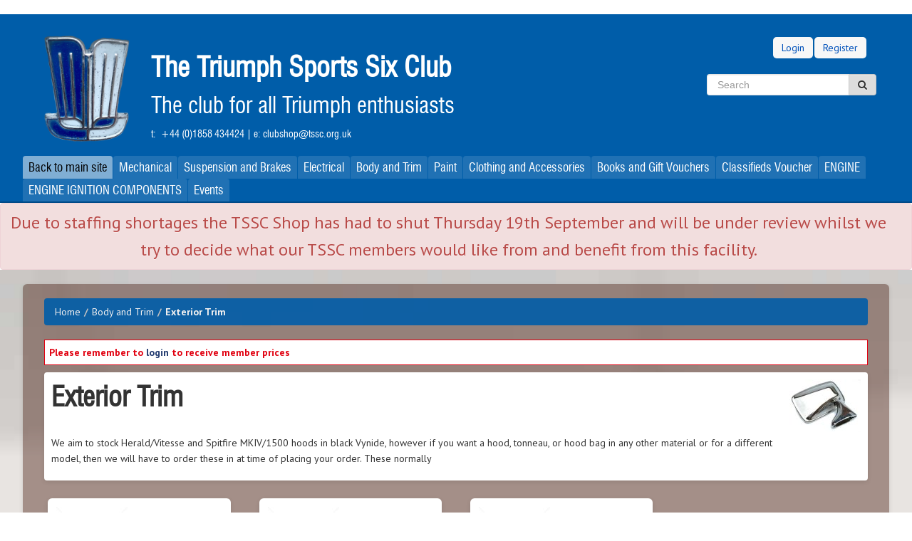

--- FILE ---
content_type: text/html; charset=utf-8
request_url: https://shop.tssc.org.uk/category/exterior-trim
body_size: 6476
content:
<!DOCTYPE html>
<html lang="en" dir="ltr"
  xmlns:content="http://purl.org/rss/1.0/modules/content/"
  xmlns:dc="http://purl.org/dc/terms/"
  xmlns:foaf="http://xmlns.com/foaf/0.1/"
  xmlns:og="http://ogp.me/ns#"
  xmlns:rdfs="http://www.w3.org/2000/01/rdf-schema#"
  xmlns:sioc="http://rdfs.org/sioc/ns#"
  xmlns:sioct="http://rdfs.org/sioc/types#"
  xmlns:skos="http://www.w3.org/2004/02/skos/core#"
  xmlns:xsd="http://www.w3.org/2001/XMLSchema#">
<head profile="http://www.w3.org/1999/xhtml/vocab">
  <meta charset="utf-8">
  <meta name="viewport" content="width=device-width, initial-scale=1.0">
  <meta http-equiv="Content-Type" content="text/html; charset=utf-8" />
<meta name="Generator" content="Drupal 7 (http://drupal.org)" />
<link rel="canonical" href="https://shop.tssc.org.uk/category/exterior-trim" />
<link rel="shortcut icon" href="https://shop.tssc.org.uk/favicon.ico" type="image/vnd.microsoft.icon" />
  <title>Exterior Trim | The Triumph Sports Six Club</title>
  <style>
@import url("https://shop.tssc.org.uk/modules/system/system.base.css?t9n3g6");
</style>
<style>
@import url("https://shop.tssc.org.uk/modules/field/theme/field.css?t9n3g6");
@import url("https://shop.tssc.org.uk/sites/all/modules/contrib/views/css/views.css?t9n3g6");
@import url("https://shop.tssc.org.uk/sites/all/modules/contrib/ckeditor/css/ckeditor.css?t9n3g6");
</style>
<style>
@import url("https://shop.tssc.org.uk/sites/all/modules/contrib/ctools/css/ctools.css?t9n3g6");
@import url("https://shop.tssc.org.uk/sites/all/modules/contrib/panels/css/panels.css?t9n3g6");
@import url("https://shop.tssc.org.uk/sites/all/modules/contrib/panels/plugins/layouts/onecol/onecol.css?t9n3g6");
@import url("https://shop.tssc.org.uk/sites/all/modules/symposium/symp_zoom/css/symp_zoom.css?t9n3g6");
@import url("https://shop.tssc.org.uk/sites/default/files/ctools/css/db594ec17a9214ab1202ad8238bc38f7.css?t9n3g6");
</style>
<style>
@import url("https://shop.tssc.org.uk/sites/all/themes/symposium-digital-commerce-theme/symp_commerce_1/css/font-awesome.min.css?t9n3g6");
@import url("https://shop.tssc.org.uk/sites/all/themes/symposium-digital-commerce-theme/symp_commerce_1/css/bootstrap.css?t9n3g6");
@import url("https://shop.tssc.org.uk/sites/all/themes/symposium-digital-commerce-theme/symp_commerce_1/css/bootstrap-responsive.css?t9n3g6");
@import url("https://shop.tssc.org.uk/sites/all/themes/symposium-digital-commerce-theme/symp_commerce_1/css/overrides.css?t9n3g6");
@import url("https://shop.tssc.org.uk/sites/all/themes/symposium-digital-commerce-theme/symp_commerce_1/css/symp_commerce_1.style.css?t9n3g6");
@import url("https://shop.tssc.org.uk/sites/all/themes/symposium-digital-commerce-theme/symp_commerce_1/css/symp_commerce_1.custom.css?t9n3g6");
</style>
  <!-- HTML5 element support for IE6-8 -->
  <!--[if lt IE 9]>
    <script src="//html5shiv.googlecode.com/svn/trunk/html5.js"></script>
  <![endif]-->
  <script src="https://shop.tssc.org.uk/sites/all/modules/contrib/jquery_update/replace/jquery/1.7/jquery.min.js?v=1.7.2"></script>
<script src="https://shop.tssc.org.uk/misc/jquery-extend-3.4.0.js?v=1.7.2"></script>
<script src="https://shop.tssc.org.uk/misc/jquery-html-prefilter-3.5.0-backport.js?v=1.7.2"></script>
<script src="https://shop.tssc.org.uk/misc/jquery.once.js?v=1.2"></script>
<script src="https://shop.tssc.org.uk/misc/drupal.js?t9n3g6"></script>
<script src="https://shop.tssc.org.uk/misc/form-single-submit.js?v=7.100"></script>
<script src="https://shop.tssc.org.uk/sites/all/modules/contrib/better_exposed_filters/better_exposed_filters.js?t9n3g6"></script>
<script src="https://shop.tssc.org.uk/sites/all/modules/contrib/ctools/js/auto-submit.js?t9n3g6"></script>
<script src="https://shop.tssc.org.uk/sites/all/modules/symposium/symp_zoom/js/jquery.elevatezoom.min.js?t9n3g6"></script>
<script src="https://shop.tssc.org.uk/sites/all/modules/contrib/google_analytics/googleanalytics.js?t9n3g6"></script>
<script src="https://shop.tssc.org.uk/sites/all/modules/symposium/symp_zoom/js/symp_zoom.js?t9n3g6"></script>
<script>(function(i,s,o,g,r,a,m){i["GoogleAnalyticsObject"]=r;i[r]=i[r]||function(){(i[r].q=i[r].q||[]).push(arguments)},i[r].l=1*new Date();a=s.createElement(o),m=s.getElementsByTagName(o)[0];a.async=1;a.src=g;m.parentNode.insertBefore(a,m)})(window,document,"script","https://www.google-analytics.com/analytics.js","ga");ga("create", "UA-26809650-6", {"cookieDomain":"auto"});ga("send", "pageview");</script>
<script src="https://shop.tssc.org.uk/sites/all/modules/symposium/tssc/tssc.js?t9n3g6"></script>
<script src="https://shop.tssc.org.uk/sites/all/themes/symposium-digital-commerce-theme/symp_commerce_1/js/bootstrap-alert.js?t9n3g6"></script>
<script src="https://shop.tssc.org.uk/sites/all/themes/symposium-digital-commerce-theme/symp_commerce_1/js/bootstrap-carousel.js?t9n3g6"></script>
<script src="https://shop.tssc.org.uk/sites/all/themes/symposium-digital-commerce-theme/symp_commerce_1/js/bootstrap-dropdown.js?t9n3g6"></script>
<script>jQuery.extend(Drupal.settings, {"basePath":"\/","pathPrefix":"","setHasJsCookie":0,"ajaxPageState":{"theme":"symp_commerce_1","theme_token":"MX3zBkZtYTd1kFEmJD-jwujlZLdftIvbfzEZ1Nj1fds","js":{"":1,"sites\/all\/modules\/contrib\/jquery_update\/replace\/jquery\/1.7\/jquery.min.js":1,"misc\/jquery-extend-3.4.0.js":1,"misc\/jquery-html-prefilter-3.5.0-backport.js":1,"misc\/jquery.once.js":1,"misc\/drupal.js":1,"misc\/form-single-submit.js":1,"sites\/all\/modules\/contrib\/better_exposed_filters\/better_exposed_filters.js":1,"sites\/all\/modules\/contrib\/ctools\/js\/auto-submit.js":1,"sites\/all\/modules\/symposium\/symp_zoom\/js\/jquery.elevatezoom.min.js":1,"sites\/all\/modules\/contrib\/google_analytics\/googleanalytics.js":1,"sites\/all\/modules\/symposium\/symp_zoom\/js\/symp_zoom.js":1,"0":1,"sites\/all\/modules\/symposium\/tssc\/tssc.js":1,"sites\/all\/themes\/symposium-digital-commerce-theme\/symp_commerce_1\/js\/bootstrap-alert.js":1,"sites\/all\/themes\/symposium-digital-commerce-theme\/symp_commerce_1\/js\/bootstrap-carousel.js":1,"sites\/all\/themes\/symposium-digital-commerce-theme\/symp_commerce_1\/js\/bootstrap-dropdown.js":1},"css":{"modules\/system\/system.base.css":1,"modules\/field\/theme\/field.css":1,"sites\/all\/modules\/contrib\/views\/css\/views.css":1,"sites\/all\/modules\/contrib\/ckeditor\/css\/ckeditor.css":1,"sites\/all\/modules\/contrib\/ctools\/css\/ctools.css":1,"sites\/all\/modules\/contrib\/panels\/css\/panels.css":1,"sites\/all\/modules\/contrib\/panels\/plugins\/layouts\/onecol\/onecol.css":1,"sites\/all\/modules\/symposium\/symp_zoom\/css\/symp_zoom.css":1,"public:\/\/ctools\/css\/db594ec17a9214ab1202ad8238bc38f7.css":1,"sites\/all\/themes\/symposium-digital-commerce-theme\/symp_commerce_1\/css\/font-awesome.min.css":1,"sites\/all\/themes\/symposium-digital-commerce-theme\/symp_commerce_1\/css\/bootstrap.css":1,"sites\/all\/themes\/symposium-digital-commerce-theme\/symp_commerce_1\/css\/bootstrap-responsive.css":1,"sites\/all\/themes\/symposium-digital-commerce-theme\/symp_commerce_1\/css\/overrides.css":1,"sites\/all\/themes\/symposium-digital-commerce-theme\/symp_commerce_1\/css\/symp_commerce_1.style.css":1,"sites\/all\/themes\/symposium-digital-commerce-theme\/symp_commerce_1\/css\/symp_commerce_1.custom.css":1}},"better_exposed_filters":{"datepicker":false,"slider":false,"settings":[],"autosubmit":false,"views":{"taxonomy_page_details":{"displays":{"default":{"filters":[]}}},"taxonomy_child_terms":{"displays":{"default":{"filters":[]}}},"rba_taxonomy_term":{"displays":{"page":{"filters":[]}}}}},"urlIsAjaxTrusted":{"\/category\/exterior-trim":true,"\/search":true},"googleanalytics":{"trackOutbound":1,"trackMailto":1,"trackDownload":1,"trackDownloadExtensions":"7z|aac|arc|arj|asf|asx|avi|bin|csv|doc(x|m)?|dot(x|m)?|exe|flv|gif|gz|gzip|hqx|jar|jpe?g|js|mp(2|3|4|e?g)|mov(ie)?|msi|msp|pdf|phps|png|ppt(x|m)?|pot(x|m)?|pps(x|m)?|ppam|sld(x|m)?|thmx|qtm?|ra(m|r)?|sea|sit|tar|tgz|torrent|txt|wav|wma|wmv|wpd|xls(x|m|b)?|xlt(x|m)|xlam|xml|z|zip"}});</script>
</head>
<body class="html not-front not-logged-in no-sidebars page-taxonomy page-taxonomy-term page-taxonomy-term- page-taxonomy-term-1676" >
  <div id="skip-link">
    <a href="#main-content" class="element-invisible element-focusable">Skip to main content</a>
  </div>
    
<div id="page-wrapper">
  <header id="header" role="banner">
    <div class="page-inner-wrapper">
      <div class="container">
        <div class="row-fluid">
          <div class="span7">
              <div class="site-info">
                <div class="panel-pane pane-page-logo"  >
  
      
  
  <div class="pane-content">
    <a href="/" rel="home" id="logo" title="Home"><img typeof="foaf:Image" src="https://shop.tssc.org.uk/sites/all/themes/symposium-digital-commerce-theme/symp_commerce_1/logo.png" alt="Home" /></a>  </div>

  
  </div>
<div class="panel-pane pane-custom pane-16 site-name"  >
  
      
  
  <div class="pane-content">
    <h1>
	The Triumph Sports Six Club</h1>
<h2>
	The club for all Triumph enthusiasts</h2>
<p>
	t:&nbsp;<a href="tel:+441858434424">+44 (0)1858 434424</a> | e: <a href="mailto:clubshop@tssc.org.uk">clubshop@tssc.org.uk</a></p>
  </div>

  
  </div>
              </div>
          </div>
          <div class="span5">
                        <div class="row-fluid header-top">
              <div class="span12">
                <div class="panel-pane pane-menu-tree pane-user-menu"  >
  
      
  
  <div class="pane-content">
    <div class="menu-block-wrapper menu-block-ctools-user-menu-1 menu-name-user-menu parent-mlid-0 menu-level-1">
  <ul class="menu nav nav-pills pull-right"><li class="first leaf menu-mlid-2677"><a href="/user/login" title="">Login</a></li>
<li class="last leaf menu-mlid-2878"><a href="/user/register" title="">Register</a></li>
</ul></div>
  </div>

  
  </div>
              </div>
            </div>
                                    <div class="row-fluid header-extra">
                                          <div class="span6 offset6">
                <div class="panel-pane pane-block pane-views-exp-search-page"  >
  
      
  
  <div class="pane-content">
    <form class="form-search" action="/search" method="get" id="views-exposed-form-search-page" accept-charset="UTF-8"><div>  <div class="input-append"><input placeholder="Search" class="search-query form-text" type="text" id="edit-search-api-views-fulltext" name="search_api_views_fulltext" value="" size="30" maxlength="128" /><button type="submit" class="btn"><i class="fa fa-search"></i><span class="element-invisible">Search</span></button></div><button class="element-invisible btn btn-primary form-submit" id="edit-submit-search" name="" value="Search" type="submit">Search</button>
</div></form>  </div>

  
  </div>
              </div>
                          </div>
                                  </div>
        </div>
      </div>
    </div>
  </header>
  
    <div id="header-bottom">
    <div class="container">
      <div class="row-fluid">
                    <div id="navigation" class="span12">
            <div class="panel-pane pane-block pane-tssc-taxonomy-sidebar"  >
  
      
  
  <div class="pane-content">
    <ul id="tsscmenu"><li class="switcher"><i class="fa fa-bars" aria-hidden="true"></i> <span>OPEN MENU</span></li><li><a href="http://www.tssc.org.uk" class="rhs_navigation">Back to main site</a></li><li><a href="/category/mechanical" class="lhs_navigation">Mechanical</a></li><li><a href="/category/suspension-and-brakes" class="lhs_navigation">Suspension and Brakes</a></li><li><a href="/category/electrical" class="lhs_navigation">Electrical</a></li><li><a href="/category/body-and-trim" class="lhs_navigation">Body and Trim</a></li><li><a href="/category/paint" class="lhs_navigation">Paint</a></li><li><a href="/category/clothing-and-accessories" class="lhs_navigation">Clothing and Accessories</a></li><li><a href="/category/books-and-gift-vouchers" class="lhs_navigation">Books and Gift Vouchers</a></li><li><a href="/category/classifieds-voucher" class="lhs_navigation">Classifieds Voucher</a></li><li><a href="/category/engine-0" class="lhs_navigation">ENGINE</a></li><li><a href="/category/engine-ignition-components" class="lhs_navigation">ENGINE IGNITION COMPONENTS</a></li><li><a href="/category/events" class="lhs_navigation">Events</a></li></ul>  </div>

  
  </div>
          </div>
                            </div>
    </div>
  </div>
  
    <div id="highlighted">
    <div class="page-inner-wrapper highlighted">
      <div class="container">
        <div class="alert alert-danger">Due to staffing shortages the TSSC Shop has had to shut Thursday 19th September and will be under review whilst we try to decide what our TSSC members would like from and benefit from this facility.</div>
      </div>
    </div>
  </div>
  
  <div id="page-content">
    <div class="page-inner-wrapper with-highlight">
      <div class="container">
        <div class="row-fluid">
                    <div class="span12">
            <ul class="breadcrumb"><li><a href="/">Home</a><span class="divider">/</span></li><li><a href="/category/body-and-trim">Body and Trim</a><span class="divider">/</span></li><li>Exterior Trim</li></ul><div style="border: 1px solid #e10010; background: #fff; color: #e10010; font-weight: bold; padding: 6px; margin-bottom: 10px; ">
	Please remember to <a href="/user">login</a> to receive member prices</div>
<div class="view view-rba-taxonomy-term view-id-rba_taxonomy_term view-display-id-page view-dom-id-4c43cab2bc9999dc8a1fa3e79202185e">
        <div class="view view-taxonomy-page-details view-id-taxonomy_page_details view-display-id-default view-dom-id-5ffd95e36ce6e13a2429bdee2ebc49dc">
                      
          <div class="term-image"><img typeof="foaf:Image" src="https://shop.tssc.org.uk/sites/default/files/styles/thumbnail/public/44.jpg?itok=y_8nPUGg" width="100" height="74" /></div>    
          <h1 class="page-header">Exterior Trim</h1>    
          <div class="term-description"><p>We aim to stock Herald/Vitesse and Spitfire MKIV/1500 hoods in black Vynide, however if you want a hood, tonneau, or hood bag in any other material or for a different model, then we will have to order these in at time of placing your order. These normally</p>
</div>              </div>
<div class="view view-taxonomy-child-terms view-id-taxonomy_child_terms view-display-id-default view-dom-id-480a09345306261bc5c8b9f8619c8fcc">
                <div class="views-responsive-grid views-responsive-grid-horizontal views-columns-4">
      <div class="row-fluid views-row-1 views-row-first">
      <div class="span3 views-column-1 views-column-first">
        
          <a href="/category/hood-bags" class="thumbnail text-center"><div class="rtecenter">
<img typeof="foaf:Image" src="https://shop.tssc.org.uk/sites/default/files/styles/taxonomy_thumb/public/default_images/no-image.jpg?itok=NEP0lyPU" width="100" height="100" alt="" />
<div>Hood Bags</div>
</div></a>      </div>
      <div class="span3 views-column-2">
        
          <a href="/category/hoods" class="thumbnail text-center"><div class="rtecenter">
<img typeof="foaf:Image" src="https://shop.tssc.org.uk/sites/default/files/styles/taxonomy_thumb/public/default_images/no-image.jpg?itok=NEP0lyPU" width="100" height="100" alt="" />
<div>Hoods</div>
</div></a>      </div>
      <div class="span3 views-column-3">
        
          <a href="/category/tonneaux" class="thumbnail text-center"><div class="rtecenter">
<img typeof="foaf:Image" src="https://shop.tssc.org.uk/sites/default/files/styles/taxonomy_thumb/public/default_images/no-image.jpg?itok=NEP0lyPU" width="100" height="100" alt="" />
<div>Tonneaux</div>
</div></a>      </div>
    </div>
    </div>
          </div>
  <form class="ctools-auto-submit-full-form" action="/category/exterior-trim" method="get" id="views-exposed-form-rba-taxonomy-term-page" accept-charset="UTF-8"><div><div class="views-exposed-form">
  <div class="views-exposed-widgets clearfix">
          <div id="edit-sort-bef-combine-wrapper" class="views-exposed-widget views-widget-sort-sort_bef_combine">
                        <div class="views-widget">
          <div class="control-group form-type-select form-item-sort-bef-combine form-item">
  <label for="edit-sort-bef-combine" class="control-label">Sort by </label>
<div class="controls"> <select id="edit-sort-bef-combine" name="sort_bef_combine" class="form-select"><option value="field_sort_order_value ASC" selected="selected">Most popular</option><option value="field_sort_order_value DESC">Least popular</option><option value="commerce_price_amount ASC">Price - Low to High</option><option value="commerce_price_amount DESC">Price - High to Low</option><option value="title ASC">Product name A-Z</option><option value="title DESC">Product name Z-A</option></select>
</div></div>
        </div>
              </div>
                    <div class="views-exposed-widget views-submit-button">
      <button class="ctools-use-ajax ctools-auto-submit-click js-hide btn form-submit" id="edit-submit-rba-taxonomy-term" name="" value="Sort" type="submit">Sort</button>
    </div>
      </div>
</div></div></form>      <div class="views-responsive-grid views-responsive-grid-horizontal views-columns-3">
      <div class="row-fluid views-row-1 views-row-first">
      <div class="span4 views-column-1 views-column-first">
      
<div class="panelizer-view-mode node node-teaser node-product-display node-14011">
        <div class="panel-display panel-1col clearfix" >
  <div class="panel-panel panel-col">
    <div><div class="panel-pane pane-entity-field pane-node-field-image text-center"  >
  
      
  
  <div class="pane-content">
    <div class="field field-name-field-image field-type-image field-label-hidden">
        <figure class="field-item even"><a href="/product/mohair-tonneau-cover-hervitesse"><img typeof="foaf:Image" src="https://shop.tssc.org.uk/sites/default/files/styles/thumbnail_large/public/product-images/dht105m.jpg?itok=dWdvdtLr" width="190" height="190" /></a></figure>
  </div>
  </div>

  
  </div>
<h3><a href="/product/mohair-tonneau-cover-hervitesse">MOHAIR TONNEAU COVER HER/VITESSE</a></h3>
<div class="field field-name-body field-type-text-with-summary field-label-hidden">
    <div>
          <div class="field-item even" property="content:encoded"><p>Our tonneaux covers are made using original manufacturers patterns, which are</p></div>
      </div>
</div>
<div class="commerce-product-field commerce-product-field-commerce-price field-commerce-price node-14011-product-commerce-price"><div class="field field-name-commerce-price field-type-commerce-price field-label-hidden">
    <div>
          <div class="field-item even"><span class="flexy-amount has-no-reference">£350.00 inc VAT</span></div>
      </div>
</div>
</div><p class="text-right">
	<a class="btn btn-info" href="https://shop.tssc.org.uk/product/mohair-tonneau-cover-hervitesse">More details</a></p>
</div>
  </div>
</div>
</div>
    </div>
      <div class="span4 views-column-2">
      
<div class="panelizer-view-mode node node-teaser node-product-display node-14234">
        <div class="panel-display panel-1col clearfix" >
  <div class="panel-panel panel-col">
    <div><div class="panel-pane pane-entity-field pane-node-field-image text-center"  >
  
      
  
  <div class="pane-content">
    <div class="field field-name-field-image field-type-image field-label-hidden">
        <figure class="field-item even"><a href="/product/lh-polished-door-mirror-m68991"><img typeof="foaf:Image" src="https://shop.tssc.org.uk/sites/default/files/styles/thumbnail_large/public/product-images/m68991.jpg?itok=cv_SJc83" width="190" height="190" /></a></figure>
  </div>
  </div>

  
  </div>
<h3><a href="/product/lh-polished-door-mirror-m68991">L/H POLISHED DOOR MIRROR M68991</a></h3>
<div class="field field-name-body field-type-text-with-summary field-label-hidden">
    <div>
          <div class="field-item even" property="content:encoded"><p>Polished stainless steel door mirror. Left hand side fitment.</p>
</div>
      </div>
</div>
<div class="commerce-product-field commerce-product-field-commerce-price field-commerce-price node-14234-product-commerce-price"><div class="field field-name-commerce-price field-type-commerce-price field-label-hidden">
    <div>
          <div class="field-item even"><span class="flexy-amount has-no-reference">£48.00 inc VAT</span></div>
      </div>
</div>
</div><p class="text-right">
	<a class="btn btn-info" href="https://shop.tssc.org.uk/product/lh-polished-door-mirror-m68991">More details</a></p>
</div>
  </div>
</div>
</div>
    </div>
      <div class="span4 views-column-3 views-column-last">
      
<div class="panelizer-view-mode node node-teaser node-product-display node-14231">
        <div class="panel-display panel-1col clearfix" >
  <div class="panel-panel panel-col">
    <div><div class="panel-pane pane-entity-field pane-node-field-image text-center"  >
  
      
  
  <div class="pane-content">
    <div class="field field-name-field-image field-type-image field-label-hidden">
        <figure class="field-item even"><a href="/product/rh-tr6-style-door-mirror-black"><img typeof="foaf:Image" src="https://shop.tssc.org.uk/sites/default/files/styles/thumbnail_large/public/product-images/m68990e.jpg?itok=5CRCrUya" width="190" height="190" /></a></figure>
  </div>
  </div>

  
  </div>
<h3><a href="/product/rh-tr6-style-door-mirror-black">R/H TR6 STYLE DOOR MIRROR BLACK</a></h3>
<div class="field field-name-body field-type-text-with-summary field-label-hidden">
    <div>
          <div class="field-item even" property="content:encoded"><p>Satin black finished door mirror. Right hand side fitment.</p>
</div>
      </div>
</div>
<div class="commerce-product-field commerce-product-field-commerce-price field-commerce-price node-14231-product-commerce-price"><div class="field field-name-commerce-price field-type-commerce-price field-label-hidden">
    <div>
          <div class="field-item even"><span class="flexy-amount has-no-reference">£36.00 inc VAT</span></div>
      </div>
</div>
</div><p class="text-right">
	<a class="btn btn-info" href="https://shop.tssc.org.uk/product/rh-tr6-style-door-mirror-black">More details</a></p>
</div>
  </div>
</div>
</div>
    </div>
    </div>
      <div class="row-fluid views-row-2">
      <div class="span4 views-column-1 views-column-first">
      
<div class="panelizer-view-mode node node-teaser node-product-display node-14230">
        <div class="panel-display panel-1col clearfix" >
  <div class="panel-panel panel-col">
    <div><div class="panel-pane pane-entity-field pane-node-field-image text-center"  >
  
      
  
  <div class="pane-content">
    <div class="field field-name-field-image field-type-image field-label-hidden">
        <figure class="field-item even"><a href="/product/rh-polished-door-mirror-m68990"><img typeof="foaf:Image" src="https://shop.tssc.org.uk/sites/default/files/styles/thumbnail_large/public/product-images/m68990.jpg?itok=XQ54XYPu" width="190" height="190" /></a></figure>
  </div>
  </div>

  
  </div>
<h3><a href="/product/rh-polished-door-mirror-m68990">R/H POLISHED DOOR MIRROR  M68990</a></h3>
<div class="field field-name-body field-type-text-with-summary field-label-hidden">
    <div>
          <div class="field-item even" property="content:encoded"><p>Polished stainless steel door mirror Right hand side fitment.</p>
</div>
      </div>
</div>
<div class="commerce-product-field commerce-product-field-commerce-price field-commerce-price node-14230-product-commerce-price"><div class="field field-name-commerce-price field-type-commerce-price field-label-hidden">
    <div>
          <div class="field-item even"><span class="flexy-amount has-no-reference">£48.00 inc VAT</span></div>
      </div>
</div>
</div><p class="text-right">
	<a class="btn btn-info" href="https://shop.tssc.org.uk/product/rh-polished-door-mirror-m68990">More details</a></p>
</div>
  </div>
</div>
</div>
    </div>
      <div class="span4 views-column-2">
      
<div class="panelizer-view-mode node node-teaser node-product-display node-14226">
        <div class="panel-display panel-1col clearfix" >
  <div class="panel-panel panel-col">
    <div><div class="panel-pane pane-entity-field pane-node-field-image text-center"  >
  
      
  
  <div class="pane-content">
    <div class="field field-name-field-image field-type-image field-label-hidden">
        <figure class="field-item even"><a href="/product/m16008-no8-stem-r1-m50111-rnd-head"><img typeof="foaf:Image" src="https://shop.tssc.org.uk/sites/default/files/styles/thumbnail_large/public/default_images/no-image.jpg?itok=q2Lf1SPl" width="190" height="190" alt="" /></a></figure>
  </div>
  </div>

  
  </div>
<h3><a href="/product/m16008-no8-stem-r1-m50111-rnd-head">M16008 No8 STEM FOR R1 M50111 RND HEAD</a></h3>
<div class="field field-name-body field-type-text-with-summary field-label-hidden">
    <div>
          <div class="field-item even" property="content:encoded"><p>Chrome plated arm for use with the round head mirrors part number M50111</p>
</div>
      </div>
</div>
<div class="commerce-product-field commerce-product-field-commerce-price field-commerce-price node-14226-product-commerce-price"><div class="field field-name-commerce-price field-type-commerce-price field-label-hidden">
    <div>
          <div class="field-item even"><span class="flexy-amount has-no-reference">£29.86 inc VAT</span></div>
      </div>
</div>
</div><p class="text-right">
	<a class="btn btn-info" href="https://shop.tssc.org.uk/product/m16008-no8-stem-r1-m50111-rnd-head">More details</a></p>
</div>
  </div>
</div>
</div>
    </div>
      <div class="span4 views-column-3 views-column-last">
      
<div class="panelizer-view-mode node node-teaser node-product-display node-14016">
        <div class="panel-display panel-1col clearfix" >
  <div class="panel-panel panel-col">
    <div><div class="panel-pane pane-entity-field pane-node-field-image text-center"  >
  
      
  
  <div class="pane-content">
    <div class="field field-name-field-image field-type-image field-label-hidden">
        <figure class="field-item even"><a href="/product/durable-punch-hood-material"><img typeof="foaf:Image" src="https://shop.tssc.org.uk/sites/default/files/styles/thumbnail_large/public/product-images/dp900.jpg?itok=mC0X06cJ" width="190" height="190" /></a></figure>
  </div>
  </div>

  
  </div>
<h3><a href="/product/durable-punch-hood-material">DURABLE PUNCH FOR HOOD MATERIAL</a></h3>
<div class="field field-name-body field-type-text-with-summary field-label-hidden">
    <div>
          <div class="field-item even" property="content:encoded"><p>This tool enables you to fit the hood poppers to our hoods, hood bags and ton</p></div>
      </div>
</div>
<div class="commerce-product-field commerce-product-field-commerce-price field-commerce-price node-14016-product-commerce-price"><div class="field field-name-commerce-price field-type-commerce-price field-label-hidden">
    <div>
          <div class="field-item even"><span class="flexy-amount has-no-reference">£30.00 inc VAT</span></div>
      </div>
</div>
</div><p class="text-right">
	<a class="btn btn-info" href="https://shop.tssc.org.uk/product/durable-punch-hood-material">More details</a></p>
</div>
  </div>
</div>
</div>
    </div>
    </div>
      <div class="row-fluid views-row-3">
      <div class="span4 views-column-1 views-column-first">
      
<div class="panelizer-view-mode node node-teaser node-product-display node-14012">
        <div class="panel-display panel-1col clearfix" >
  <div class="panel-panel panel-col">
    <div><div class="panel-pane pane-entity-field pane-node-field-image text-center"  >
  
      
  
  <div class="pane-content">
    <div class="field field-name-field-image field-type-image field-label-hidden">
        <figure class="field-item even"><a href="/product/ici-vynide-tonneau-cover-hervitesse"><img typeof="foaf:Image" src="https://shop.tssc.org.uk/sites/default/files/styles/thumbnail_large/public/product-images/dht105v.jpg?itok=bNxLxPEi" width="190" height="190" /></a></figure>
  </div>
  </div>

  
  </div>
<h3><a href="/product/ici-vynide-tonneau-cover-hervitesse">ICI VYNIDE TONNEAU COVER HER/VITESSE</a></h3>
<div class="field field-name-body field-type-text-with-summary field-label-hidden">
    <div>
          <div class="field-item even" property="content:encoded"><p>Our tonneaux covers are made using original manufacturers patterns, which are</p></div>
      </div>
</div>
<div class="commerce-product-field commerce-product-field-commerce-price field-commerce-price node-14012-product-commerce-price"><div class="field field-name-commerce-price field-type-commerce-price field-label-hidden">
    <div>
          <div class="field-item even"><span class="flexy-amount has-no-reference">£166.80 inc VAT</span></div>
      </div>
</div>
</div><p class="text-right">
	<a class="btn btn-info" href="https://shop.tssc.org.uk/product/ici-vynide-tonneau-cover-hervitesse">More details</a></p>
</div>
  </div>
</div>
</div>
    </div>
      <div class="span4 views-column-2">
      
<div class="panelizer-view-mode node node-teaser node-product-display node-14008">
        <div class="panel-display panel-1col clearfix" >
  <div class="panel-panel panel-col">
    <div><div class="panel-pane pane-entity-field pane-node-field-image text-center"  >
  
      
  
  <div class="pane-content">
    <div class="field field-name-field-image field-type-image field-label-hidden">
        <figure class="field-item even"><a href="/product/mohair-tonneau-cover-spitfire-1500-hrests"><img typeof="foaf:Image" src="https://shop.tssc.org.uk/sites/default/files/styles/thumbnail_large/public/product-images/dht104mh.jpg?itok=zz2tYTVj" width="190" height="190" /></a></figure>
  </div>
  </div>

  
  </div>
<h3><a href="/product/mohair-tonneau-cover-spitfire-1500-hrests">MOHAIR TONNEAU COVER SPITFIRE 1500 WITH H/RESTS</a></h3>
<div class="field field-name-body field-type-text-with-summary field-label-hidden">
    <div>
          <div class="field-item even" property="content:encoded"><p>Our tonneaux covers are made using original manufacturers patterns, which are</p></div>
      </div>
</div>
<div class="commerce-product-field commerce-product-field-commerce-price field-commerce-price node-14008-product-commerce-price"><div class="field field-name-commerce-price field-type-commerce-price field-label-hidden">
    <div>
          <div class="field-item even"><span class="flexy-amount has-no-reference">£324.00 inc VAT</span></div>
      </div>
</div>
</div><p class="text-right">
	<a class="btn btn-info" href="https://shop.tssc.org.uk/product/mohair-tonneau-cover-spitfire-1500-hrests">More details</a></p>
</div>
  </div>
</div>
</div>
    </div>
      <div class="span4 views-column-3 views-column-last">
      
<div class="panelizer-view-mode node node-teaser node-product-display node-14005">
        <div class="panel-display panel-1col clearfix" >
  <div class="panel-panel panel-col">
    <div><div class="panel-pane pane-entity-field pane-node-field-image text-center"  >
  
      
  
  <div class="pane-content">
    <div class="field field-name-field-image field-type-image field-label-hidden">
        <figure class="field-item even"><a href="/product/hoodbag-vynide-spit-mkiii"><img typeof="foaf:Image" src="https://shop.tssc.org.uk/sites/default/files/styles/thumbnail_large/public/product-images/dhb103v.jpg?itok=lqMsK6iG" width="190" height="190" /></a></figure>
  </div>
  </div>

  
  </div>
<h3><a href="/product/hoodbag-vynide-spit-mkiii">HOODBAG VYNIDE SPIT MKIII</a></h3>
<div class="field field-name-body field-type-text-with-summary field-label-hidden">
    <div>
          <div class="field-item even" property="content:encoded"><p>Our hoodbags are made using original manufacturers patterns, which are precis</p></div>
      </div>
</div>
<div class="commerce-product-field commerce-product-field-commerce-price field-commerce-price node-14005-product-commerce-price"><div class="field field-name-commerce-price field-type-commerce-price field-label-hidden">
    <div>
          <div class="field-item even"><span class="flexy-amount has-no-reference">£120.00 inc VAT</span></div>
      </div>
</div>
</div><p class="text-right">
	<a class="btn btn-info" href="https://shop.tssc.org.uk/product/hoodbag-vynide-spit-mkiii">More details</a></p>
</div>
  </div>
</div>
</div>
    </div>
    </div>
      <div class="row-fluid views-row-4 views-row-last">
      <div class="span4 views-column-1 views-column-first">
      
<div class="panelizer-view-mode node node-teaser node-product-display node-14007">
        <div class="panel-display panel-1col clearfix" >
  <div class="panel-panel panel-col">
    <div><div class="panel-pane pane-entity-field pane-node-field-image text-center"  >
  
      
  
  <div class="pane-content">
    <div class="field field-name-field-image field-type-image field-label-hidden">
        <figure class="field-item even"><a href="/product/mohair-tonneau-cover-spitfire-all-models"><img typeof="foaf:Image" src="https://shop.tssc.org.uk/sites/default/files/styles/thumbnail_large/public/product-images/dht104m.jpg?itok=gCkr-WzE" width="190" height="190" /></a></figure>
  </div>
  </div>

  
  </div>
<h3><a href="/product/mohair-tonneau-cover-spitfire-all-models">MOHAIR TONNEAU COVER SPITFIRE ALL MODELS</a></h3>
<div class="field field-name-body field-type-text-with-summary field-label-hidden">
    <div>
          <div class="field-item even" property="content:encoded"><p>Our tonneaux covers are made using original manufacturers patterns, which are</p></div>
      </div>
</div>
<div class="commerce-product-field commerce-product-field-commerce-price field-commerce-price node-14007-product-commerce-price"><div class="field field-name-commerce-price field-type-commerce-price field-label-hidden">
    <div>
          <div class="field-item even"><span class="flexy-amount has-no-reference">£300.00 inc VAT</span></div>
      </div>
</div>
</div><p class="text-right">
	<a class="btn btn-info" href="https://shop.tssc.org.uk/product/mohair-tonneau-cover-spitfire-all-models">More details</a></p>
</div>
  </div>
</div>
</div>
    </div>
      <div class="span4 views-column-2">
      
<div class="panelizer-view-mode node node-teaser node-product-display node-14235">
        <div class="panel-display panel-1col clearfix" >
  <div class="panel-panel panel-col">
    <div><div class="panel-pane pane-entity-field pane-node-field-image text-center"  >
  
      
  
  <div class="pane-content">
    <div class="field field-name-field-image field-type-image field-label-hidden">
        <figure class="field-item even"><a href="/product/lh-tr6-style-door-mirror-black"><img typeof="foaf:Image" src="https://shop.tssc.org.uk/sites/default/files/styles/thumbnail_large/public/product-images/m68991e.jpg?itok=nSaf8T-l" width="190" height="190" /></a></figure>
  </div>
  </div>

  
  </div>
<h3><a href="/product/lh-tr6-style-door-mirror-black">L/H TR6 STYLE DOOR MIRROR BLACK</a></h3>
<div class="field field-name-body field-type-text-with-summary field-label-hidden">
    <div>
          <div class="field-item even" property="content:encoded"><p>Satin black finished door mirror. Left hand side fitment.</p>
</div>
      </div>
</div>
<div class="commerce-product-field commerce-product-field-commerce-price field-commerce-price node-14235-product-commerce-price"><div class="field field-name-commerce-price field-type-commerce-price field-label-hidden">
    <div>
          <div class="field-item even"><span class="flexy-amount has-no-reference">£33.60 inc VAT</span></div>
      </div>
</div>
</div><p class="text-right">
	<a class="btn btn-info" href="https://shop.tssc.org.uk/product/lh-tr6-style-door-mirror-black">More details</a></p>
</div>
  </div>
</div>
</div>
    </div>
      <div class="span4 views-column-3 views-column-last">
      
<div class="panelizer-view-mode node node-teaser node-product-display node-14009">
        <div class="panel-display panel-1col clearfix" >
  <div class="panel-panel panel-col">
    <div><div class="panel-pane pane-entity-field pane-node-field-image text-center"  >
  
      
  
  <div class="pane-content">
    <div class="field field-name-field-image field-type-image field-label-hidden">
        <figure class="field-item even"><a href="/product/ici-vynide-tonneau-spitfire-all-models"><img typeof="foaf:Image" src="https://shop.tssc.org.uk/sites/default/files/styles/thumbnail_large/public/product-images/dht104v.jpg?itok=2HYWYsWm" width="190" height="190" /></a></figure>
  </div>
  </div>

  
  </div>
<h3><a href="/product/ici-vynide-tonneau-spitfire-all-models">ICI VYNIDE TONNEAU SPITFIRE ALL MODELS</a></h3>
<div class="field field-name-body field-type-text-with-summary field-label-hidden">
    <div>
          <div class="field-item even" property="content:encoded"><p>Our tonneaux covers are made using original manufacturers patterns, which are</p></div>
      </div>
</div>
<div class="commerce-product-field commerce-product-field-commerce-price field-commerce-price node-14009-product-commerce-price"><div class="field field-name-commerce-price field-type-commerce-price field-label-hidden">
    <div>
          <div class="field-item even"><span class="flexy-amount has-no-reference">£245.00 inc VAT</span></div>
      </div>
</div>
</div><p class="text-right">
	<a class="btn btn-info" href="https://shop.tssc.org.uk/product/ici-vynide-tonneau-spitfire-all-models">More details</a></p>
</div>
  </div>
</div>
</div>
    </div>
    </div>
    </div>
  <div class="pagination pagination-centered"><ul><li class="active first"><a href="#">1</a></li>
<li><a title="Go to page 2" href="/category/exterior-trim?page=0%2C1">2</a></li>
<li><a title="Go to page 3" href="/category/exterior-trim?page=0%2C2">3</a></li>
<li><a title="Go to page 4" href="/category/exterior-trim?page=0%2C3">4</a></li>
<li><a title="Go to page 5" href="/category/exterior-trim?page=0%2C4">5</a></li>
<li class="next last"><a title="Go to next page" href="/category/exterior-trim?page=0%2C1">next ›</a></li>
</ul></div>      <div class="muted text-right">Showing 1 to 12 of 50 (5 pages)</div>  </div>
          </div>
                  </div>
      </div>
    </div>
  </div>
</div>

<footer id="footer">
  <div class="container">
                <div class="row-fluid">
            <div class="span12">
        <div class="panel-pane pane-custom pane-14 copyright"  >
  
      
  
  <div class="pane-content">
    <p>
	&copy; The Triumph Sports Six Club 2016 - Registered in England No. 1527651 - VAT Registration No. 368748103 | <a class="bottomlinks" href="http://www.tssc.org.uk/tssc/privacy_policy.htm" onclick="NewWindow(this.href, '', '570', '630', 'yes', 'top'); return false" onfocus="this.blur()">Privacy Policy</a> | <a class="bottomlinks" href="http://www.tssc.org.uk/tssc/website_terms_conditions.htm" onclick="NewWindow(this.href, '', '570', '750', 'yes', 'top'); return false" onfocus="this.blur()"> Website Terms &amp; Conditions</a></p>
  </div>

  
  </div>
      </div>
                            </div>
      </div>
</footer>
  <script src=""></script>
</body>
</html>


--- FILE ---
content_type: text/css
request_url: https://shop.tssc.org.uk/sites/all/modules/symposium/symp_zoom/css/symp_zoom.css?t9n3g6
body_size: -289
content:
.symp-zoom-element {
  width: 100%;
  max-width: 100%;
}
.symp-zoom-element .gallery img {
  border: 2px solid #fff;
}

--- FILE ---
content_type: text/css
request_url: https://shop.tssc.org.uk/sites/default/files/ctools/css/db594ec17a9214ab1202ad8238bc38f7.css?t9n3g6
body_size: -268
content:
#highlighted .page-inner-wrapper.highlighted{width:100%;}#highlighted .page-inner-wrapper.highlighted .container{width:100%;}#highlighted .page-inner-wrapper.highlighted .container .alert{text-align:center;font-size:24px;margin:0;}

--- FILE ---
content_type: text/css
request_url: https://shop.tssc.org.uk/sites/all/themes/symposium-digital-commerce-theme/symp_commerce_1/css/symp_commerce_1.style.css?t9n3g6
body_size: 3918
content:
/*@import url(//fonts.googleapis.com/css?family=Open+Sans:400,600);*/
@import url(https://fonts.googleapis.com/css?family=PT+Sans:400,700);
body {
  background: #fff;
  -webkit-background-size: cover;
  -moz-background-size: cover;
  -o-background-size: cover;
  background-size: cover;
  font-family: 'PT Sans', "Helvetica Neue", Helvetica, Arial, sans-serif;
  line-height: 1.61;
}
h1 {
  font-weight: 600;
}

#header .page-inner-wrapper {
  padding: 30px 0 0;
}
#header-bottom {
  margin-top: 10px;
}
@media (max-width: 979px) {
  #header-bottom {
    background: transparent;
  }
}
#header-bottom .pane-search-form {
  margin-top: 5px;
  margin-right: 2px;
}
#header-bottom .pane-search-form .form-search .input-append .search-query,
#header-bottom .pane-search-form .form-search .input-append .btn {
  border-radius: 0;
  -moz-border-radius: 0;
  -webkit-border-radius: 0;
}
#footer {
  padding: 20px 0;
}
#footer {
  background: #f4f4f4;
  border-top: 3px solid #ccc;
}
#footer h2 {
  font-size: 18px;
  border-bottom: 1px solid #ddd;
  padding-bottom: 8px;
}
#page-wrapper {
/*  background: #369 url(../img/bg.jpg) 0 0 repeat;*/
}
#page-wrapper #page-content .page-inner-wrapper {
  padding-top: 20px;
  padding-bottom: 30px;
  border-radius: 6px 6px 0 0;
}

.page-inner-wrapper {
  background: #fff;
  margin: 0 auto;
  width: 980px;
}
@media (max-width: 767px) {
  .page-inner-wrapper {
    width: auto;
  }
}
@media (max-width: 979px) and (min-width: 768px) {
  .page-inner-wrapper {
    width: 744px;
  }
}
@media (min-width: 1200px) {
  .page-inner-wrapper {
    width: 1210px;
  }
}
.page-inner-wrapper.with-highlight {
  padding-top: 30px;
}

#header .page-inner-wrapper {
  background: transparent none;
}

a {
  color: #369;
}
a:hover, a:focus {
  color: #39f;
}
ul.breadcrumb a {
  color: #369;
}
ul.breadcrumb a:hover, ul.breadcrumb a:focus {
  color: #39f;
}

.header-wrapper {
  padding-top: 20px;
}

#logo {
  margin-bottom: 20px;
}

#highlighted, .highlighted {
  /*background-color: #09018B;*/
}
.highlighted .carousel {
  margin-bottom: 0;
}

/** Products in views listing **/
.view .product h3 {
  font-size: 16px;
  min-height: 40px;
}
.view .product .description {
  font-size: 13px;
  color: #555;
  min-height: 55px;
}
.view .product .product-image {
  text-align: center;
}
.view .product .product-price {
  text-align: right;
  margin: 10px 0 15px;
}
.view .product .product-price span {
  display: block;
}
.view .product .product-price .flexy-amount {
  font-size: 18px;
}
.view .product .product-price .flexy-reference {
  font-size: 13px;
  color: #777;
  text-decoration: none;
}
.view .product > .btn {
  width: 45%;
  margin-left: 0;
  box-sizing: border-box;
}
.view .product .commerce-add-to-cart {
  float: right;
}
.view .product .commerce-add-to-cart .wishlist {
  display: none;
}
.view .product-row .span12 {
  margin-left: 0;
}

@media (min-width: 768px) and (max-width: 979px) {
  .view .product h3,
  .view .product .description {
    min-height: 80px;
  }

  .view .product .product-price .flexy-amount {
    font-size: 16px;
  }
  .view .product .product-price .flexy-reference {
    font-size: 12px;
    color: #777;
  }
  .view .product > .btn {
    width: 100%;
    margin-bottom: 10px;
    float: none;
  }
  .view .product .commerce-add-to-cart {
    float: none;
  }
  .view .product .commerce-add-to-cart .btn-info {
    width: 100%;
  }
}
@media (max-width: 767px) {
  #logo {
    display: block;
    text-align: center;
  }

  #header .menu.pull-right {
    margin-top: 10px;
  }

  .node-type-product-display h1, .node-product-display.view-mode-full {
    padding: 0 20px;
  }

  .pane-rba-epos-rba-cart-block {
    padding-right: 20px;
  }
  .pane-search-form #search-block-form {
    float: none;
  }
  .view-rba-taxonomy-term, .pane-search-form {
    padding: 0 20px;
  }
  .view .product {
    clear: both;
    border-bottom: 1px dotted #ddd;
    margin-bottom: 10px;
  }
  .view .product .description {
    font-size: 14px;
    min-height: auto;
  }
  .view .product .product-price {
    text-align: right;
    margin: 0 0 10px;
  }
  .view .product > .btn {
    width: auto;
    float: left;
    margin-left: 0;
    margin-right: 20px;
  }
  .view .product .commerce-add-to-cart {
    float: none;
  }
}

/** Nav bar **/
.navbar-inner {
  background: none transparent;
  filter: none;
  padding-left: 0;
  padding-right: 0;
  border: 0;
  -webkit-box-shadow: none;
     -moz-box-shadow: none;
          box-shadow: none;
}
.icon-shopping-cart {
  background-image: none;
}

/** Taxonomy page header **/
.page-taxonomy-term #page-title {
  display: none;
}
.view-taxonomy-page-details .term-image {
  float: right;
  margin: 0 0 10px 10px;
}
.view-rba-taxonomy-term > form {
  background: #F5F5F5;
  border: 1px solid #e3e3e3;
  -webkit-border-radius: 4px;
  -moz-border-radius: 4px;
  border-radius: 4px;
  clear: both;
}
.view-rba-taxonomy-term > form .views-exposed-widgets {
  margin-bottom: 0;
}
.view-rba-taxonomy-term > form .views-exposed-widgets .views-submit-button {
  float: none;
  padding: 8px;
  text-align: right;
}
.view-rba-taxonomy-term > form .views-exposed-widgets .views-submit-button label.control-label {
  color: #999;
  display: inline;
  font-weight: normal;
}
.view-rba-taxonomy-term > form .views-exposed-widgets .views-submit-button .controls {
  display: inline;
}
.view-rba-taxonomy-term > form .views-exposed-widgets .views-submit-button .controls select {
  margin-bottom: 0;
}


/** General views stuff **/
.results-summary {
  border-top: 1px solid #ddd;
  padding-top: 8px;
  text-align: right;
  font-size: 12px;
  margin-bottom: 10px;
  margin-top: 20px;
}


/** Blocks **/
.block h2.block-title {
  font-size: 21px;
}
/** rba blocks **/
#block-rba-epos-rba-cart-block .btn {
  padding-top: 6px;
  padding-bottom: 6px;
  border-radius: 5px 5px 5px 5px;
}
#block-rba-epos-rba-cart-block .btn:hover,
#block-rba-epos-rba-cart-block .btn:focus {
  text-decoration: none;
}
#block-rba-epos-rba-cart-block .btn strong {
  font-weight: normal;
}
/** sidebar navigation **/
.well .menu-block-wrapper .nav {
  margin-bottom: 0;
}
/** related products + featured products**/
#block-views-featured-products-block-1,
#block-views-rba-related-products-block-1 {
  border-top: 3px solid #396;
  padding-top: 20px;
  margin-top: 20px;
}


/** footer rba text **/
#powered-by {
  color: #777;
  text-align: right;
  font-size: 13px;
  padding: 20px 0 10px;
}
#powered-by a {
  color: #369;
}


/** fields **/
.field-name-field-brand {
  float: right;
}
.field-name-field-brand ul {
  margin: 0;
  padding: 0;
  list-style: none;
}
.field-name-field-brand ul li {
  line-height: 1em;
}
.field-name-field-brand ul li figure {
  margin: 0;
  text-align: right;
}

.field-name-field-image figure {
  margin: 0;
}

.pane-node-field-custom-field-2,
.commerce-product-field,
.field-name-field-upc-barcode,
.commerce-product-extra-field {
  margin-bottom: 5px;
  padding-bottom: 5px;
  border-bottom: 1px solid #f5f5f5;
}
.commerce-product-field.commerce-product-field-empty,
.commerce-product-extra-field.commerce-product-field-empty {
  margin-bottom: 0;
  padding-bottom: 0;
  border-bottom: 0;
  display: none;
}
.commerce-product-field-commerce-price {
  margin-bottom: 30px;
  border-bottom: 0;
}
.commerce-product-field-commerce-price .flexy-amount,
.commerce-product-field-commerce-price .flexy-reference {
  display: block;
}
.commerce-product-field-commerce-price .flexy-amount {
  font-size: 21px;
  margin-bottom: 10px;
}
.node-teaser .commerce-product-field-commerce-price {
  margin-bottom: 0;
}
.node-teaser .commerce-product-field-commerce-price .flexy-amount {
  font-size: 16px;
  margin-bottom: 10px;
  text-align: right;
}
.commerce-product-field-commerce-price .flexy-reference {
  font-size: 14px;
  color: #999;
  text-decoration: none;
}

.pane-node-field-custom-field-2 .field-label-inline > div,
.commerce-product-field .field-label-inline > div,
.commerce-product-field .field-label-inline > div > div {
  display: inline-block;
}
.pane-node-field-custom-field-2 .field-label-inline > div:first-child,
.commerce-product-field .field-label-inline > div:first-child {
  width: 100px;
  font-weight: bold;
}
.commerce-product-sku-label,
.field-name-field-upc-barcode div:first-child,
.commerce-product-title-label,
.commerce-product-status-label {
  width: 100px;
  display: inline-block;
}
.field-name-field-upc-barcode > div:first-child {
  font-weight: bold;
}
.field-name-field-upc-barcode div:last-child {
  display: inline-block;
}

.field-type-commerce-product-reference form.commerce-add-to-cart {
  background: #f5f5f5;
  border-radius: 4px;
  margin-top: 20px;
  padding: 10px;
}
.field-type-commerce-product-reference form.commerce-add-to-cart .form-item-quantity {
  margin-bottom: 0;
  display: inline-block;
}
.field-type-commerce-product-reference form.commerce-add-to-cart .form-item-quantity label {
  display: inline-block;
  width: 70px;
  font-weight: bold;
}
.field-type-commerce-product-reference form.commerce-add-to-cart .form-item-quantity .controls {
  display: inline-block;
}
.field-type-commerce-product-reference form.commerce-add-to-cart .form-item-quantity .controls input {
  margin-bottom: 0;
}
.field-type-commerce-product-reference form.commerce-add-to-cart .form-submit {
  float: right;
}

.field-name-title-product-description h2,
.field-name-field-documents > div:first-child {
  font-size: 22px;
  border-bottom: 1px solid #e3e3e3;
  padding: 8px 10px;
  background: #f5f5f5;
}
.field-name-field-documents .field-item {
  padding: 8px 20px;
  border-bottom: 1px dotted #e3e3e3;
}
.node-product-display .field-name-body {
  padding-left: 20px;
}
.node-product-display.node-teaser .field-name-body {
  padding-left: 0;
  font-size: 13px;
  color: #555;
  min-height: 55px;
}
.node-product-display .field-name-body h3 {
  font-size: 20px;
}

.views-column .node-teaser {
  margin-bottom: 40px;
}

@media (min-width: 768px) and (max-width: 979px) {
  .field-type-commerce-product-reference form.commerce-add-to-cart {
    text-align: right;
  }
  .field-type-commerce-product-reference form.commerce-add-to-cart .form-item-quantity {
    margin-bottom: 10px;
    display: block;
    text-align: left;
  }
  .field-type-commerce-product-reference form.commerce-add-to-cart .form-submit {
    float: none;
  }
}
@media (max-width: 767px) {
  .field-type-commerce-product-reference form.commerce-add-to-cart {
    text-align: right;
  }
  .field-type-commerce-product-reference form.commerce-add-to-cart .form-item-quantity {
    margin-bottom: 10px;
    display: inline-block;
    text-align: left;
  }
  .field-type-commerce-product-reference form.commerce-add-to-cart .form-submit {
    float: none;
  }
}


/** Cart progress bar **/
ol.inline.commerce-checkout-progress {
  width: 100%;
  *zoom: 1;
  margin-bottom: 30px;
}
ol.inline.commerce-checkout-progress:before,
ol.inline.commerce-checkout-progress:after {
  display: table;
  line-height: 0;
  content: "";
}
ol.inline.commerce-checkout-progress:after {
  clear: both;
}
ol.inline.commerce-checkout-progress li {
  display: block;
  float: left;
  width: 14.52991452991453%;
  margin-left: 2.564102564102564%;
  padding: 8px 0;
  border-bottom: 5px solid #e3e3e3;
}
ol.inline.commerce-checkout-progress li:first-child {
  margin-left: 0;
}
ol.inline.commerce-checkout-progress li.active {
  border-bottom-color: #369;
}
ol.inline.commerce-checkout-progress li.visited {
  border-bottom-color: #ddd;
}
ol.inline.commerce-checkout-progress li.visited a,
ol.inline.commerce-checkout-progress li.visited a:hover,
ol.inline.commerce-checkout-progress li.visited a:focus {
  color: #999;
  text-decoration: none;
}


/** Checkout **/
fieldset #edit-account .control-group label,
fieldset #edit-checkout-review  .control-group label {
  font-weight: bold;
  display: inline-block;
  width: 125px;
}
fieldset #edit-account .control-group .controls,
fieldset #edit-checkout-review .control-group .controls {
  display: inline-block;
}

#commerce-checkout-form-review > div > .checkout-help {
  text-align: center;
  font-size: 16px;
  margin-bottom: 30px;
  background: #238AE7;
  color: #fff;
  padding: 10px 0;
}


/** Order view **/
.commerce-order-commerce-order.view-mode-customer .field-type-commerce-customer-profile-reference > div:first-child {
  font-weight: bold;
  margin-bottom: 10px;
  padding-bottom: 6px;
}


/** Logintoboggan **/

div.toboggan-container {
  text-align: center;
}

div.toboggan-login-link-container {
  text-align: left;
}

div.toboggan-login-link-container a {
  text-decoration: none;
}

div.toboggan-block-message {
  text-align: left;
}

div.user-login-block {
  text-align: left;
}

div.user-login-block a {
  text-align: left;
}

/* Unified login */

.toboggan-unified #login-message {
  text-align: center;
  font-size: 32.5px;
  margin-bottom: 30px;
}

.toboggan-unified #login-links {
  text-align: center;
}

.toboggan-unified #login-links a {
  padding: .5em 1em;
  border-radius: 8px 8px 0 0;
  border: 1px solid #ddd;
  border-bottom: 0;
  background-color: #fafafa;
  background-image: -moz-linear-gradient(top,#fafafa,#e7e7e7);
  background-image: -webkit-gradient(linear,0 0,0 100%,from(#fafafa),to(#e7e7e7));
  background-image: -webkit-linear-gradient(top,#fafafa,#e7e7e7);
  background-image: -o-linear-gradient(top,#fafafa,#e7e7e7);
  background-image: linear-gradient(to bottom,#fafafa,#e7e7e7);
  background-repeat: repeat-x;
  color: #777;
  text-shadow: 1px 1px #fff;
  display: inline-block;
}

.toboggan-unified #login-links a:hover {
  text-decoration: none;
  color: #555;
}

.toboggan-unified #login-links a.lt-active,
.toboggan-unified #login-links a.lt-active:hover {
  background-color: #369;
  background-image: -moz-linear-gradient(top,#0294dc,#369);
  background-image: -webkit-gradient(linear,0 0,0 100%,from(#0294dc),to(#369));
  background-image: -webkit-linear-gradient(top,#0294dc,#369);
  background-image: -o-linear-gradient(top,#0294dc,#369);
  background-image: linear-gradient(to bottom,#0294dc,#369);
  background-repeat: repeat-x;
  text-shadow: 1px 1px #369;
  color: #fff;
  border-color: #369;
  font-size: 16px;
}

.toboggan-unified.login #register-form {
  display: none;
}

.toboggan-unified.register #login-form {
  display: none;
}
.toboggan-unified .login-forgot {
  float: right;
}
.toboggan-unified #register-form,
.toboggan-unified #login-form {
  border: 2px solid #369;
  border-radius: 8px;
  padding: 15px 15px 0;
  box-shadow: inset 0 0 5px #bbb;
  background: #f5f5f5;
}

.region-header #block-search-form {
  clear: both;
}

/** form fixes **/
.help-block {
  margin-top: 0;
}

.wizard-trail {
  margin-bottom: 20px;
  border-bottom: 2px solid #ddd;
  padding: 8px 16px;
  background: #f5f5f5;
}

.category-block {
  margin-bottom: 30px;
}
#block-views-rba-brands-list-block-1 form {
  margin-bottom: 0;
}

.nav-sub-menu {
  margin-bottom: 0;
  background: #f6f6f6;
}
.nav-sub-menu li {
  border-top: 1px solid #ddd;
  border-right: 1px solid #ddd;
  border-left: 1px solid #ddd;
}
.nav-sub-menu li:first-child {
  border-top: 0;
}
.nav-sub-menu li a {
  display: block;
  padding: 5px 0 5px 22px;
}


#page-header .margin-top {
  margin-top: 20px;
}

.view-categories .row-fluid {
  margin-bottom: 20px;
}

body.front h1.page-header {
  display: none;
}

article.node-static-page {
  font-size: 1.1em;
  line-height: 1.5em;
}

img.align-left {
  margin: 0 10px 10px 0;
  float: left;
}
img.align-right {
  margin: 0 0 10px 10px;
  float: right;
}

@media (max-width: 767px) {
  #footer .region {
    padding-left: 20px;
    padding-right: 20px;
  }
}

.toboggan-unified #login-links {
  font-size: 14px;
  line-height: 16px;
}

.commerce-extra-panes-review .node,
.commerce-extra-panes-checkout-form .node {
  height: 300px;
  overflow-y: scroll;
  background: #fbfbfb;
  border: 1px solid #ddd;
}
.commerce-extra-panes-review .node .field-name-body,
.commerce-extra-panes-checkout-form .node .field-name-body {
  padding: 20px;
}
.commerce-extra-panes-review .node .field-name-body li,
.commerce-extra-panes-review .node .field-name-body p,
.commerce-extra-panes-checkout-form .node .field-name-body li,
.commerce-extra-panes-checkout-form .node .field-name-body p {
  font-size: 13px;
}
.commerce-extra-panes-review .node .field-name-body h3,
.commerce-extra-panes-checkout-form .node .field-name-body h3 {
  font-size: 16px;
}

fieldset.terms-of-service .form-item {
  margin: 10px 0;
}

.commerce-paypal-icon {
  vertical-align: inherit;
}
.commerce-paypal-icons .label {
  background: #fff;
  display: inline;
  font-size: 14px;
  color: #000;
  text-shadow: none;
  padding: 0 0 0 19px;
  line-height: 20px;
}

#payment-details {
  margin-top: 20px;
}

fieldset.checkout-buttons {
  margin-top: 20px;
}

.messages.error {
  padding: 10px;
  margin-bottom: 20px;
}
.form-type-checkbox.error {
  padding: 10px;
}

.node-teaser.node-product-display .panel-col > div > p {
  margin: 0;
  float: left;
}
.node-teaser.node-product-display .field-type-commerce-product-reference form.commerce-add-to-cart {
  background: none;
  padding: 0;
  margin: 0;
}

.symp-menu li ul {
  box-shadow: -1px -1px 3px #999, 1px 1px 3px #fff;
}
.symp-menu li ul li ul li ul {
  top: 30%;
  left: 30%;
}


.form-search .input-append .search-query {
  border-radius: 4px 0 0 4px;
  border-color: #369;
}
.form-search .input-append .btn {
  border-radius: 0 4px 4px 0;
  background: #369;
  border-color: #369;
  color: #fff;
}


.pane-rba-brands-list h2 {
  font-size: 18px;
}
.view-rba-brands-list #ctools-jump-menu {
  margin-bottom: 0;
}
.view-rba-brands-list .form-item {
  margin-bottom: 0;
}
.view-rba-brands-list select {
  width: 100%;
}


.node-full.node-product-display .pane-node-body h2 {
  font-size: 18px;
  background: #f7f7f7;
  padding: 6px 10px;
  border-bottom: 1px solid #ddd;
}

.view-categories .thumbnail {
  text-align: center;
  font-size: 18px;
  text-decoration: none;
  padding-top: 12px;
  line-height: 26px;
  color: #369;
}


.carousel-control {
  background: none transparent;
  border: 0;
  border-radius: 0;
  font-size: 42px;
  top: 50%;
}

#header .nav a {
  color: #fff;
}
#header .nav a:hover, #header .nav a:focus {
  color: #369;
}

.symp-menu, #header-bottom {
  background: #A11264;
}
.symp-menu li {
  margin: 0;
}
.symp-menu li a {
  padding: 6px 10px;
  background: transparent;
}
.symp-menu > li.sub-menu > a {
  padding-right: 22px;
}
.symp-menu li a > .fa {
  font-size: 10px;
  line-height: 20px;
}
.symp-menu li a:hover, .symp-menu li a.hover, .symp-menu li a:focus {
  background-color: #7D1550;
}
.symp-menu li a.active {
  background-color: #7D1550;
}
.symp-menu li ul li a {
  color: #A11264;
  background: #fff;
}
.symp-menu li ul li a:hover, .symp-menu li ul li a:focus {
  color: #7D1550;
  background: #f7f7f7;
}

.slicknav_item i {
  display: none;
}

.menu-sidebar h2 {
  font-size: 18px;
}
.menu-sidebar h2 a {
  text-decoration: none;
  display: block;
}
.menu-sidebar li a.active, .menu-sidebar li a.active:hover, .menu-sidebar li a.active:focus {
  background: #369;
  color: #fff;
}


.delivery-options {
  display: table;
}
.delivery-options > div {
  display: table-cell;
  width: 1%;
  text-align: center;
  opacity: 0.3;
}
.delivery-options > div.available {
  opacity: 1;
}


.view-taxonomy-child-terms .views-row {
  margin-bottom: 10px;
}
#views-exposed-form-rba-taxonomy-term-page .views-exposed-form {
  text-align: right;
}
#views-exposed-form-rba-taxonomy-term-page .views-exposed-form .views-exposed-widget {
  padding: 5px;
  float: none;
}
#views-exposed-form-rba-taxonomy-term-page .views-exposed-form .views-exposed-widget label,
#views-exposed-form-rba-taxonomy-term-page .views-exposed-form .views-exposed-widget .controls {
  display: inline-block;
  margin: 0;
}
#views-exposed-form-rba-taxonomy-term-page .views-exposed-form .views-exposed-widget .controls select {
  margin-bottom: 0;
}
#views-exposed-form-rba-taxonomy-term-page .views-submit-button {
  display: none;
}


.product.views-column .node {
  padding: 16px;
  background: #fff;
  border: 1px solid #e5e5e5;
}

.view-taxonomy-child-terms {
  clear: both;
}


.form-item-line-item-fields-field-weight-preference-und label, .form-item-line-item-fields-field-weight-preference-und > div.controls,
.form-item-line-item-fields-field-print-details-und-0-value label, .form-item-line-item-fields-field-print-details-und-0-value > div.controls,
.form-item-line-item-fields-field-print-initials-und-0-value label, .form-item-line-item-fields-field-print-initials-und-0-value > div.controls {
  display: inline-block;
}
.form-item-line-item-fields-field-print-details-und-0-value label {
  vertical-align: top;
  padding-top: 8px;
}
.form-item-line-item-fields-field-print-details-und-0-value > div.controls input {
  margin-bottom: 0;
}
.form-item-line-item-fields-field-weight-preference-und label,
.form-item-line-item-fields-field-print-details-und-0-value label,
.form-item-line-item-fields-field-print-initials-und-0-value label {
  font-weight: bold;
}

#header .nav.nav-pills > li > a {
  background: #f7f7f7;
  color: #A11264;
}
#header .nav.nav-pills > li > a:hover, #header .nav.nav-pills > li > a:focus {
  background: #A11264;
  color: #fff;
}
#header #telephone-num {
  color: #A11264;
  font-size: 24px;
}


--- FILE ---
content_type: text/css
request_url: https://shop.tssc.org.uk/sites/all/themes/symposium-digital-commerce-theme/symp_commerce_1/css/symp_commerce_1.custom.css?t9n3g6
body_size: 2985
content:
/* #### Generated By: http://www.cufonfonts.com #### */
@font-face {
  font-family: 'Swiss 721 Cn BT';
  font-style: normal;
  font-weight: normal;
  src: local('Swiss 721 Cn BT'), url('../fonts/Swiss721CondensedBT.woff') format('woff');
}
html body.admin-menu {
  margin-top: 0 !important;
  padding-top: 0;
}
h1,
h2,
h3,
h4 {
  font-family: 'Swiss 721 Cn BT', "Helvetica Neue", Helvetica, Arial, sans-serif;
}
@media (min-width: 1200px) {
  .container {
    width: 95%;
  }
}
@media (min-width: 1200px) {
  .page-inner-wrapper {
    width: 95%;
  }
}
#page-wrapper #page-content {
  background: url(../img/bg.jpg) top center no-repeat;
  background-size: cover;
  padding-top: 20px;
  padding-bottom: 20px;
}
#page-wrapper #page-content .page-inner-wrapper {
  background: none rgba(62, 16, 4, 0.4);
  border-radius: 6px;
  box-shadow: 0 2px 6px rgba(0, 0, 0, 0.1);
}
@media (max-width: 767px) {
  #main-content-section {
    padding: 0 20px;
  }
}
@media (max-width: 767px) {
  #footer .container {
    padding: 0 20px;
  }
}
a {
  color: #20396E;
}
a:hover,
a:focus {
  color: #1a2f5a;
}
#header .nav.nav-pills > li > a {
  background: #f7f7f7;
  color: #0051BA;
}
#header .nav.nav-pills > li > a:hover,
#header .nav.nav-pills > li > a:focus {
  background: #dedede;
  color: #005da9;
}
ul.breadcrumb {
  border-radius: 4px;
  background: #005da9;
  opacity: 0.9;
}
ul.breadcrumb li {
  color: #fff;
  text-shadow: none;
  font-weight: bold;
}
ul.breadcrumb a {
  font-weight: normal;
  color: #fff;
  text-shadow: none;
}
ul.breadcrumb a:hover,
ul.breadcrumb a:focus {
  color: #eee;
}
.centre-inner {
  padding-right: 15px;
}
#logo {
  display: block;
}
@media (max-width: 979px) {
  #logo img {
    max-width: 100%;
  }
}
@media (max-width: 767px) {
  #logo {
    text-align: center;
  }
  #logo img {
    display: block;
    margin: 0 auto;
  }
}
.symp-menu,
#header-bottom {
  background: #005da9;
}
.pane-tssc-taxonomy-sidebar ul,
.pane-tssc-taxonomy-sidebar li {
  list-style: none;
  padding: 0;
  margin: 0;
}
.pane-tssc-taxonomy-sidebar ul li {
  display: inline-block;
  margin-right: 1px;
}
.pane-tssc-taxonomy-sidebar ul li a {
  display: block;
  padding: 6px 8px;
  color: #fff;
  font-size: 17px;
  font-family: 'Swiss 721 Cn BT', "Helvetica Neue", Helvetica, Arial, sans-serif;
  background: rgba(255, 255, 255, 0.125);
  border-radius: 4px 4px 0 0;
}
.pane-tssc-taxonomy-sidebar ul li a:hover,
.pane-tssc-taxonomy-sidebar ul li a:focus {
  color: #99ccff;
  background: rgba(255, 255, 255, 0.2);
  text-decoration: none;
}
.pane-tssc-taxonomy-sidebar ul li a.active {
  background: rgba(0, 0, 0, 0.2);
  font-weight: bold;
}
.form-search .input-append .search-query {
  border-color: #0051BA;
}
.form-search .input-append .search-query:hover,
.form-search .input-append .search-query:focus {
  border-color: #005da9;
}
.form-search .input-append .btn {
  background: #0051BA;
  border-color: #0051BA;
}
.form-search .input-append .btn:hover,
.form-search .input-append .btn:focus {
  background: #005da9;
  border-color: #005da9;
}
.pane-views-exp-search-page label {
  display: none;
}
.pane-views-exp-search-page form {
  margin-bottom: 0;
}
.pane-views-exp-search-page .views-exposed-form {
  padding: 12px;
}
.pane-views-exp-search-page .views-exposed-form .views-exposed-widget {
  float: none;
  padding: 0;
}
.pane-views-exp-search-page .views-exposed-form .views-exposed-widget.views-submit-button {
  text-align: right;
}
.pane-views-exp-search-page .views-exposed-form .views-exposed-widget .form-submit {
  margin-top: 0;
}
.pane-views-exp-search-page .views-exposed-form .views-exposed-widget .form-submit.btn-primary {
  background: none #005da9;
  color: #fff;
}
.pane-views-exp-search-page .views-exposed-form .views-exposed-widget .form-submit.btn-primary:hover,
.pane-views-exp-search-page .views-exposed-form .views-exposed-widget .form-submit.btn-primary:focus {
  background-color: #0051BA;
}
.pane-rba-epos-rba-cart-block {
  margin-bottom: 20px;
}
.pane-rba-epos-rba-cart-block .pane-content {
  text-align: right;
}
.pane-rba-epos-rba-cart-block .btn.btn-link {
  background: #0051BA;
  color: #fff;
  text-shadow: none;
}
.pane-rba-epos-rba-cart-block .btn.btn-link:hover,
.pane-rba-epos-rba-cart-block .btn.btn-link:focus {
  background: #005da9;
  text-shadow: none;
  text-decoration: none;
}
.view-categories a.thumbnail,
.view-taxonomy-child-terms a.thumbnail {
  color: #005da9;
  text-decoration: none;
  display: block;
  margin-bottom: 20px;
  font-size: 21px;
  margin: 5px;
  padding: 12px 0;
  border: none;
  background-color: #ffffff;
  text-align: center;
  font-family: 'Swiss 721 Cn BT', "Helvetica Neue", Helvetica, Arial, sans-serif;
  font-weight: bold;
  border-radius: 6px;
  box-shadow: 0 2px 6px rgba(0, 0, 0, 0.1);
}
.view-categories a.thumbnail img,
.view-taxonomy-child-terms a.thumbnail img {
  display: block;
  margin: 0 auto 10px;
}
.view-categories a.thumbnail:hover,
.view-taxonomy-child-terms a.thumbnail:hover,
.view-categories a.thumbnail:focus,
.view-taxonomy-child-terms a.thumbnail:focus {
  color: #004176;
  box-shadow: 0 2px 6px rgba(0, 0, 0, 0.25);
  border: none;
}
.view-taxonomy-child-terms a.thumbnail {
  padding: 12px;
}
.view-taxonomy-child-terms a.thumbnail .rtecenter {
  text-align: left;
  display: flex;
}
.view-taxonomy-child-terms a.thumbnail .rtecenter div {
  display: flex;
  justify-content: center;
  flex-direction: column;
  text-align: left;
}
.view-taxonomy-child-terms a.thumbnail img {
  float: left;
  margin: 0 10px 0 0;
}
.view-taxonomy-child-terms a.thumbnail:after {
  clear: both;
  content: " ";
  display: table;
}
.view-taxonomy-child-terms a.thumbnail:hover,
.view-taxonomy-child-terms a.thumbnail:focus {
  box-shadow: 0 2px 6px rgba(0, 0, 0, 0.5);
}
.view-taxonomy-child-terms {
  margin-bottom: 20px;
}
.view-rba-taxonomy-term .views-exposed-form .views-exposed-widget {
  float: none;
  padding: 6px 12px;
  text-align: right;
}
.view-rba-taxonomy-term .views-exposed-form .views-exposed-widget.views-submit-button {
  display: none;
}
.view-rba-taxonomy-term .views-exposed-form .views-exposed-widget .form-type-select .controls,
.view-rba-taxonomy-term .views-exposed-form .views-exposed-widget .form-type-select label {
  display: inline-block;
}
.view-rba-taxonomy-term .views-exposed-form .views-exposed-widget .form-type-select select {
  margin-bottom: 0;
}
.node-product-display.node-full .pane-node-body h2,
.node-print-product-display.node-full .pane-node-body h2 {
  font-size: 16px;
  text-transform: uppercase;
  color: #005da9;
  border-bottom: 1px solid #005da9;
}
.node-product-display.node-full .btn-info,
.node-print-product-display.node-full .btn-info {
  color: #fff;
  background: #005da9;
  border-color: #004176;
}
.node-product-display.node-full .btn-info:hover,
.node-print-product-display.node-full .btn-info:hover,
.node-product-display.node-full .btn-info:focus,
.node-print-product-display.node-full .btn-info:focus {
  background: #004f90;
}
.node-product-display.node-teaser,
.node-print-product-display.node-teaser {
  margin-bottom: 20px;
  padding: 12px 20px;
  background-color: #fff;
  border-radius: 4px;
  box-shadow: 0 2px 6px rgba(0, 0, 0, 0.1);
}
.node-product-display.node-teaser h3,
.node-print-product-display.node-teaser h3 {
  font-size: 18px;
  font-weight: bold;
}
.node-product-display.node-teaser h3 a,
.node-print-product-display.node-teaser h3 a {
  color: #005da9;
}
.node-product-display.node-teaser h3 a:hover,
.node-print-product-display.node-teaser h3 a:hover,
.node-product-display.node-teaser h3 a:focus,
.node-print-product-display.node-teaser h3 a:focus {
  color: #004f90;
  text-decoration: none;
}
.node-product-display.node-teaser .field-name-body,
.node-print-product-display.node-teaser .field-name-body {
  font-size: 13px;
  color: #333;
  padding-left: 0;
}
.node-product-display.node-teaser .commerce-product-field-commerce-price,
.node-print-product-display.node-teaser .commerce-product-field-commerce-price {
  margin-bottom: 0;
  text-align: right;
}
.node-product-display.node-teaser .commerce-product-field-commerce-price .flexy-amount,
.node-print-product-display.node-teaser .commerce-product-field-commerce-price .flexy-amount {
  display: block;
  font-weight: bold;
}
.node-product-display.node-teaser .panel-panel > div > div:last-child,
.node-print-product-display.node-teaser .panel-panel > div > div:last-child {
  text-align: right;
}
.node-product-display.node-teaser .panel-panel > div > div:last-child a.btn-info,
.node-print-product-display.node-teaser .panel-panel > div > div:last-child a.btn-info {
  color: #fff;
  background: #005da9;
  border-color: #004176;
}
.node-product-display.node-teaser .panel-panel > div > div:last-child a.btn-info:hover,
.node-print-product-display.node-teaser .panel-panel > div > div:last-child a.btn-info:hover,
.node-product-display.node-teaser .panel-panel > div > div:last-child a.btn-info:focus,
.node-print-product-display.node-teaser .panel-panel > div > div:last-child a.btn-info:focus {
  background: #004f90;
}
.views-view-responsive-grid:before {
  content: " ";
  display: table;
  clear: both;
  line-height: 0;
}
h1#page-title {
  font-size: 32px;
  line-height: 1.1;
}
.cars {
  padding: 12px;
}
.cars h2 {
  font-size: 24.5px;
  color: #fff;
}
.cars .pane-content {
  text-align: center;
  color: #eee;
  font-size: 13px;
}
.social-buttons .pane-content > div {
  display: table;
}
.social-buttons .pane-content > div > span {
  display: table-cell;
  width: 1%;
  text-align: center;
}
#footer {
  background: #005da9;
  color: #fff;
}
#footer a {
  color: #fff;
}
#footer a:hover,
#footer a:focus {
  color: #99ccff;
  text-decoration: none;
}
#footer .insurance-wrapper {
  background: #fff;
  padding: 12px 12px 30px;
}
#footer .insurance-wrapper h2 {
  font-family: "Script MT Bold", 'Swiss 721 Cn BT', "Helvetica Neue", Helvetica, Arial, sans-serif;
  font-size: 32px;
  color: #005da9;
  border-bottom: 0;
}
#footer .insurance-wrapper .pane-content {
  display: table;
}
#footer .insurance-wrapper .pane-content p {
  display: table-cell;
  width: 1%;
  text-align: center;
}
.bottom_links_wrapper {
  text-align: center;
  padding: 12px 36px;
}
.bottom_links_wrapper .bottomlinks {
  font-size: 12px;
}
.bottom_links_wrapper .bottomlinks:hover,
.bottom_links_wrapper .bottomlinks:focus {
  color: #99ccff;
  text-decoration: none;
}
.copyright {
  text-align: center;
  font-size: 13px;
}
fieldset legend {
  font-family: 'Swiss 721 Cn BT', "Helvetica Neue", Helvetica, Arial, sans-serif;
  font-size: 24.5px;
  color: #005da9;
  border-bottom-color: #005da9;
}
.continue-shopping-wrapper {
  background: #f7f7f7;
  border: 1px solid #ddd;
  padding: 6px;
  border-radius: 6px;
  text-align: center;
}
#payment-details {
  border: 1px solid #ddd;
  background: #f7f7f7;
  padding: 12px;
  border-radius: 6px;
}
.commerce-credit-card-expiration {
  margin-bottom: 0;
}
.commerce-credit-card-expiration .form-item {
  display: inline-block;
}
.commerce-credit-card-expiration span.commerce-month-year-divider {
  padding-right: 1em;
}
#header {
  background: #005da9;
}
#header #logo {
  max-width: 120px;
}
#header #logo img {
  width: 100%;
  height: auto !important;
}
#header-bottom {
  margin-top: 0;
  border-bottom: 2px solid rgba(0, 0, 0, 0.2);
}
#views-exposed-form-search-page {
  float: right;
}
#views-exposed-form-search-page .input-append {
  padding-right: 0;
}
#views-exposed-form-search-page input {
  border-color: rgba(0, 0, 0, 0.1);
  border-right: 1px solid #ccc;
  max-width: 200px;
}
#views-exposed-form-search-page button {
  background: #ddd;
  border-color: rgba(0, 0, 0, 0.1);
  color: #333;
}
#views-exposed-form-search-page button:hover,
#views-exposed-form-search-page button:focus {
  border-color: rgba(0, 0, 0, 0.2);
}
.pane-rba-epos-rba-cart-block .btn.btn-link {
  background: #8a1002;
  color: #fff;
  border-radius: 4px;
}
.pane-rba-epos-rba-cart-block .btn.btn-link:hover,
.pane-rba-epos-rba-cart-block .btn.btn-link:focus,
.pane-rba-epos-rba-cart-block .btn.btn-link.active {
  background: #710d02;
}
.panel-pane.alert {
  margin-bottom: 0;
}
.panel-pane.alert p {
  margin-bottom: 0;
}
.view .pagination {
  margin-bottom: 5px;
}
.view .muted {
  color: #444;
  margin-bottom: 20px;
}
.site-info {
  display: flex;
}
.site-info > div {
  color: #fff;
  display: inline-flex;
  justify-content: center;
  flex-direction: column;
}
.site-info .site-name {
  margin-left: 30px;
  font-family: 'Swiss 721 Cn BT', "Helvetica Neue", Helvetica, Arial, sans-serif;
}
.site-info .site-name a {
  color: #fff;
}
.view-taxonomy-page-details {
  background: #fff;
  padding: 10px;
  border-radius: 4px;
  box-shadow: 0 2px 6px rgba(0, 0, 0, 0.1);
  margin-bottom: 20px;
}
.view-taxonomy-page-details:after {
  content: " ";
  display: table;
  clear: both;
}
.view-rba-taxonomy-term > .views-responsive-grid .row-fluid,
.view-rba-taxonomy-term > .views-responsive-grid .row-fluid > div[class*="span"] {
  display: -webkit-box;
  display: -moz-box;
  display: -ms-flexbox;
  display: -webkit-flex;
  display: flex;
  flex: 1 1 auto;
}
.view-rba-taxonomy-term > .views-responsive-grid .row-fluid > div[class*="span"] > div {
  width: 100%;
}
@media (max-width: 767px) {
  body {
    padding: 0;
  }
  #header .page-inner-wrapper {
    padding: 10px 10px 0;
  }
  #header .page-inner-wrapper .site-name h1 {
    font-size: 30px;
  }
  #header .page-inner-wrapper .site-name h2 {
    font-size: 24px;
  }
  #header .header-extra .pane-rba-epos-rba-cart-block {
    float: left;
  }
  #header-bottom .pane-tssc-taxonomy-sidebar ul li a {
    border-radius: 4px;
    margin-bottom: 4px;
    margin-right: 4px;
    padding: 12px 16px;
  }
  #page-wrapper #page-content {
    padding: 0;
    background: #fff none;
  }
  #page-wrapper #page-content .page-inner-wrapper {
    padding: 0 10px;
    background: #eee none;
  }
  #page-wrapper #page-content .page-inner-wrapper .breadcrumb {
    margin-top: 10px;
  }
  .view-rba-taxonomy-term {
    padding: 0;
  }
  .view-categories .row-fluid,
  .view-taxonomy-child-terms .row-fluid {
    margin-bottom: 0;
  }
  .view-categories .row-fluid .span3,
  .view-taxonomy-child-terms .row-fluid .span3 {
    margin-bottom: 20px;
  }
  .view-taxonomy-child-terms a {
    font-size: 24px;
  }
}
.panelizer-view-mode.node-full.node-product-display .pane-node-body {
  background: #fff;
  padding-bottom: 10px;
  margin-bottom: 20px;
}
@media (min-width: 768px) {
  #tsscmenu .switcher {
    display: none;
  }
}
@media (max-width: 767px) {
  #logo {
    max-width: 60px !important;
    margin-bottom: 0;
  }
  h1#page-title {
    font-size: 28px;
  }
  .site-name h1 {
    margin-top: 0;
  }
  .site-name h2 {
    display: none;
  }
  .site-name p {
    margin-bottom: 0;
  }
  .header-top .menu {
    margin-top: 0 !important;
    margin-bottom: 10px !important;
  }
  .view-rba-taxonomy-term h1.page-header {
    margin-bottom: 15px;
  }
  .view-taxonomy-page-details .term-image {
    max-width: 50px;
  }
}
@media (max-width: 767px) and (min-width: 450px) {
  .view-categories .row-fluid .span3,
  .view-taxonomy-child-terms .row-fluid .span3 {
    width: 48.93617021276595%;
    *width: 48.88297872340425%;
    float: left;
    display: block;
    margin-left: 2.127659574468085%;
    *margin-left: 2.074468085106383%;
    -webkit-box-sizing: border-box;
    -moz-box-sizing: border-box;
    box-sizing: border-box;
  }
  .view-categories .row-fluid .span3:nth-child(odd),
  .view-taxonomy-child-terms .row-fluid .span3:nth-child(odd) {
    margin-left: 0;
    *margin-left: 0;
  }
}
@media (max-width: 400px) {
  .site-name .pane-content h1 {
    margin-bottom: 5px;
  }
  .site-name .pane-content p {
    font-size: 13px;
  }
  .not-logged-in #header .span5 {
    margin-top: 5px;
  }
  .not-logged-in .header-top {
    float: right;
    width: auto;
  }
  .not-logged-in .header-extra {
    float: none;
    width: auto;
  }
  .not-logged-in .header-extra .pane-views-exp-search-page {
    display: block;
    float: right;
    max-width: 50%;
  }
  .not-logged-in .header-extra .pane-views-exp-search-page:before,
  .not-logged-in .header-extra .pane-views-exp-search-page:after {
    content: " ";
    display: table;
    clear: both;
  }
  .not-logged-in .header-extra .pane-views-exp-search-page #views-exposed-form-search-page {
    float: none;
    margin-bottom: 10px;
  }
  .not-logged-in .header-extra .pane-views-exp-search-page #views-exposed-form-search-page input {
    max-width: 150px;
  }
  .header-extra {
    float: none;
    width: auto;
  }
  .header-extra .pane-views-exp-search-page {
    display: block;
    float: right;
    max-width: 50%;
  }
  .header-extra .pane-views-exp-search-page:before,
  .header-extra .pane-views-exp-search-page:after {
    content: " ";
    display: table;
    clear: both;
  }
  .header-extra .pane-views-exp-search-page #views-exposed-form-search-page {
    float: none;
    margin-bottom: 10px;
  }
  .header-extra .pane-views-exp-search-page #views-exposed-form-search-page input {
    max-width: 150px;
  }
  .view-categories a.thumbnail img,
  .view-categories a.thumbnail span {
    display: block;
  }
  .view-categories a.thumbnail img {
    max-width: 100px;
    height: auto;
  }
}
#tsscmenu.mobile li {
  display: none;
  margin: 0;
}
#tsscmenu.mobile li.switcher {
  display: block;
  background: grey;
  padding: 8px 12px;
  color: #fff;
  font-weight: bold;
  cursor: pointer;
}
#tsscmenu.mobile li a {
  border-radius: 0 !important;
  margin-right: 0 !important;
}
#tsscmenu.mobile.expanded li {
  display: block;
}
#tsscmenu a.rhs_navigation {
  background: rgba(255, 255, 255, 0.5);
  color: #000;
}
.view-commerce-addressbook-defaults .views-field-rendered-entity,
.view-commerce-addressbook .views-field-rendered-entity {
  background: #fff;
  padding: 12px;
  margin: 8px 0;
}
.view-commerce-addressbook-defaults .views-field-rendered-entity .addressbook-links,
.view-commerce-addressbook .views-field-rendered-entity .addressbook-links {
  margin-top: 10px;
}
.view-commerce-addressbook-defaults .views-field-rendered-entity .addressbook-links > a,
.view-commerce-addressbook .views-field-rendered-entity .addressbook-links > a {
  background: #20396E;
  color: #fff;
  padding: 4px 8px;
  border-radius: 2px;
}
.view-commerce-addressbook-defaults {
  margin: 0 8px;
}


--- FILE ---
content_type: text/plain
request_url: https://www.google-analytics.com/j/collect?v=1&_v=j102&a=680304518&t=pageview&_s=1&dl=https%3A%2F%2Fshop.tssc.org.uk%2Fcategory%2Fexterior-trim&ul=en-us%40posix&dt=Exterior%20Trim%20%7C%20The%20Triumph%20Sports%20Six%20Club&sr=1280x720&vp=1280x720&_u=IEBAAEABAAAAACAAI~&jid=601594275&gjid=502071341&cid=1006345549.1769752575&tid=UA-26809650-6&_gid=1345788184.1769752575&_r=1&_slc=1&z=837767047
body_size: -451
content:
2,cG-JQYJN89E00

--- FILE ---
content_type: application/javascript
request_url: https://shop.tssc.org.uk/sites/all/modules/symposium/tssc/tssc.js?t9n3g6
body_size: -9
content:
(function($) {
    Drupal.behaviors.thisworkedwell = {
        attach: function(context, settings) {
            var menu = $('ul#tsscmenu');
            $('.switcher', menu).off('click').on('click', function() {
                var menu = $(this).parents('ul#tsscmenu');
                        
                if (menu.hasClass('expanded')) {
                    $(this).find('span').html('OPEN MENU');
                    menu.removeClass('expanded');
                }
                else {
                    $(this).find('span').html('CLOSE MENU');
                    menu.addClass('expanded');
                }
            });
            
            tssc_menu();
            
            $(window).on('resize', function(){
                tssc_menu();
            });
        }
    }
    
    function tssc_menu() {
        var menu = $('ul#tsscmenu');
        
        var win = $(window);
        if (win.width() >= 768) {
            // Full menu
            menu.removeClass('mobile expanded');
            $('.switcher', menu).find('span').html('OPEN MENU');
        }
        else {
            // Mobile menu
            menu.addClass('mobile');
            $('.switcher', menu).find('span').html('OPEN MENU');
        }
    }
    
    
  
})(jQuery);

--- FILE ---
content_type: application/javascript
request_url: https://shop.tssc.org.uk/sites/all/modules/symposium/symp_zoom/js/symp_zoom.js?t9n3g6
body_size: -130
content:
(function ($) {

  Drupal.behaviors.symp_zoom = {
    attach: function (context, settings) {
      $(".symp-zoom-element #symp-zoom-main", context).elevateZoom({
        gallery: 'symp-zoom-gallery',
        zoomType: "inner",
        cursor: "crosshair",
        galleryActiveClass: 'active',
        imageCrossfade: true,
        responsive: false,
        scrollZoom : true,
        loadingIcon: '/misc/throbber.gif'
      });
    }
  };

})(jQuery);